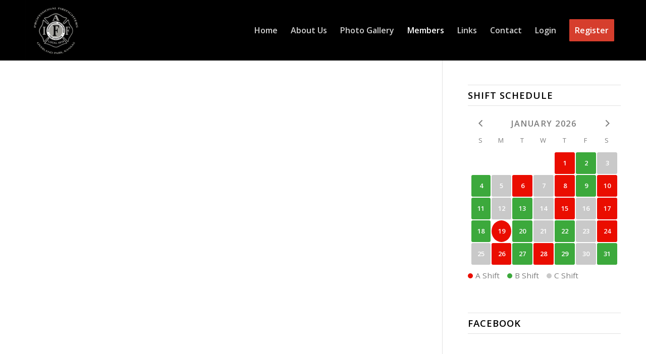

--- FILE ---
content_type: text/html; charset=UTF-8
request_url: https://www.iafflocal4818.org/calendar/
body_size: 15647
content:
<!DOCTYPE html>
<html lang="en" class="html_stretched responsive av-preloader-disabled  html_header_top html_logo_left html_main_nav_header html_menu_right html_custom html_header_sticky html_header_shrinking html_mobile_menu_tablet html_header_searchicon_disabled html_content_align_center html_header_unstick_top_disabled html_header_stretch_disabled html_minimal_header html_elegant-blog html_modern-blog html_av-overlay-side html_av-overlay-side-classic html_av-submenu-clone html_entry_id_1447 av-cookies-no-cookie-consent av-no-preview av-custom-lightbox html_text_menu_active av-mobile-menu-switch-default">
<head>
<meta charset="UTF-8" />
<meta name="robots" content="index, follow" />


<!-- mobile setting -->
<meta name="viewport" content="width=device-width, initial-scale=1">

<!-- Scripts/CSS and wp_head hook -->
<title>Calendar &#8211; Professional Firefighters of Overland Park</title>
<meta name='robots' content='max-image-preview:large' />
<link rel="alternate" type="application/rss+xml" title="Professional Firefighters of Overland Park &raquo; Feed" href="https://www.iafflocal4818.org/feed/" />
<link rel="alternate" title="oEmbed (JSON)" type="application/json+oembed" href="https://www.iafflocal4818.org/wp-json/oembed/1.0/embed?url=https%3A%2F%2Fwww.iafflocal4818.org%2Fcalendar%2F" />
<link rel="alternate" title="oEmbed (XML)" type="text/xml+oembed" href="https://www.iafflocal4818.org/wp-json/oembed/1.0/embed?url=https%3A%2F%2Fwww.iafflocal4818.org%2Fcalendar%2F&#038;format=xml" />

<!-- google webfont font replacement -->

			<script type='text/javascript'>

				(function() {

					/*	check if webfonts are disabled by user setting via cookie - or user must opt in.	*/
					var html = document.getElementsByTagName('html')[0];
					var cookie_check = html.className.indexOf('av-cookies-needs-opt-in') >= 0 || html.className.indexOf('av-cookies-can-opt-out') >= 0;
					var allow_continue = true;
					var silent_accept_cookie = html.className.indexOf('av-cookies-user-silent-accept') >= 0;

					if( cookie_check && ! silent_accept_cookie )
					{
						if( ! document.cookie.match(/aviaCookieConsent/) || html.className.indexOf('av-cookies-session-refused') >= 0 )
						{
							allow_continue = false;
						}
						else
						{
							if( ! document.cookie.match(/aviaPrivacyRefuseCookiesHideBar/) )
							{
								allow_continue = false;
							}
							else if( ! document.cookie.match(/aviaPrivacyEssentialCookiesEnabled/) )
							{
								allow_continue = false;
							}
							else if( document.cookie.match(/aviaPrivacyGoogleWebfontsDisabled/) )
							{
								allow_continue = false;
							}
						}
					}

					if( allow_continue )
					{
						var f = document.createElement('link');

						f.type 	= 'text/css';
						f.rel 	= 'stylesheet';
						f.href 	= 'https://fonts.googleapis.com/css?family=Open+Sans:400,600&display=auto';
						f.id 	= 'avia-google-webfont';

						document.getElementsByTagName('head')[0].appendChild(f);
					}
				})();

			</script>
			<style id='wp-img-auto-sizes-contain-inline-css' type='text/css'>
img:is([sizes=auto i],[sizes^="auto," i]){contain-intrinsic-size:3000px 1500px}
/*# sourceURL=wp-img-auto-sizes-contain-inline-css */
</style>
<link rel='stylesheet' id='avia-grid-css' href='https://www.iafflocal4818.org/wp-content/themes/enfold/css/grid.min.css?ver=7.1.1' type='text/css' media='all' />
<link rel='stylesheet' id='avia-base-css' href='https://www.iafflocal4818.org/wp-content/themes/enfold/css/base.min.css?ver=7.1.1' type='text/css' media='all' />
<link rel='stylesheet' id='avia-layout-css' href='https://www.iafflocal4818.org/wp-content/themes/enfold/css/layout.min.css?ver=7.1.1' type='text/css' media='all' />
<link rel='stylesheet' id='avia-module-blog-css' href='https://www.iafflocal4818.org/wp-content/themes/enfold/config-templatebuilder/avia-shortcodes/blog/blog.min.css?ver=7.1.1' type='text/css' media='all' />
<link rel='stylesheet' id='avia-module-postslider-css' href='https://www.iafflocal4818.org/wp-content/themes/enfold/config-templatebuilder/avia-shortcodes/postslider/postslider.min.css?ver=7.1.1' type='text/css' media='all' />
<link rel='stylesheet' id='avia-module-button-css' href='https://www.iafflocal4818.org/wp-content/themes/enfold/config-templatebuilder/avia-shortcodes/buttons/buttons.min.css?ver=7.1.1' type='text/css' media='all' />
<link rel='stylesheet' id='avia-module-comments-css' href='https://www.iafflocal4818.org/wp-content/themes/enfold/config-templatebuilder/avia-shortcodes/comments/comments.min.css?ver=7.1.1' type='text/css' media='all' />
<link rel='stylesheet' id='avia-module-slideshow-css' href='https://www.iafflocal4818.org/wp-content/themes/enfold/config-templatebuilder/avia-shortcodes/slideshow/slideshow.min.css?ver=7.1.1' type='text/css' media='all' />
<link rel='stylesheet' id='avia-module-gallery-css' href='https://www.iafflocal4818.org/wp-content/themes/enfold/config-templatebuilder/avia-shortcodes/gallery/gallery.min.css?ver=7.1.1' type='text/css' media='all' />
<link rel='stylesheet' id='avia-module-maps-css' href='https://www.iafflocal4818.org/wp-content/themes/enfold/config-templatebuilder/avia-shortcodes/google_maps/google_maps.min.css?ver=7.1.1' type='text/css' media='all' />
<link rel='stylesheet' id='avia-module-gridrow-css' href='https://www.iafflocal4818.org/wp-content/themes/enfold/config-templatebuilder/avia-shortcodes/grid_row/grid_row.min.css?ver=7.1.1' type='text/css' media='all' />
<link rel='stylesheet' id='avia-module-heading-css' href='https://www.iafflocal4818.org/wp-content/themes/enfold/config-templatebuilder/avia-shortcodes/heading/heading.min.css?ver=7.1.1' type='text/css' media='all' />
<link rel='stylesheet' id='avia-module-hr-css' href='https://www.iafflocal4818.org/wp-content/themes/enfold/config-templatebuilder/avia-shortcodes/hr/hr.min.css?ver=7.1.1' type='text/css' media='all' />
<link rel='stylesheet' id='avia-module-icon-css' href='https://www.iafflocal4818.org/wp-content/themes/enfold/config-templatebuilder/avia-shortcodes/icon/icon.min.css?ver=7.1.1' type='text/css' media='all' />
<link rel='stylesheet' id='avia-module-iconlist-css' href='https://www.iafflocal4818.org/wp-content/themes/enfold/config-templatebuilder/avia-shortcodes/iconlist/iconlist.min.css?ver=7.1.1' type='text/css' media='all' />
<link rel='stylesheet' id='avia-module-image-css' href='https://www.iafflocal4818.org/wp-content/themes/enfold/config-templatebuilder/avia-shortcodes/image/image.min.css?ver=7.1.1' type='text/css' media='all' />
<link rel='stylesheet' id='avia-module-magazine-css' href='https://www.iafflocal4818.org/wp-content/themes/enfold/config-templatebuilder/avia-shortcodes/magazine/magazine.min.css?ver=7.1.1' type='text/css' media='all' />
<link rel='stylesheet' id='avia-module-masonry-css' href='https://www.iafflocal4818.org/wp-content/themes/enfold/config-templatebuilder/avia-shortcodes/masonry_entries/masonry_entries.min.css?ver=7.1.1' type='text/css' media='all' />
<link rel='stylesheet' id='avia-siteloader-css' href='https://www.iafflocal4818.org/wp-content/themes/enfold/css/avia-snippet-site-preloader.min.css?ver=7.1.1' type='text/css' media='all' />
<link rel='stylesheet' id='avia-module-menu-css' href='https://www.iafflocal4818.org/wp-content/themes/enfold/config-templatebuilder/avia-shortcodes/menu/menu.min.css?ver=7.1.1' type='text/css' media='all' />
<link rel='stylesheet' id='avia-module-numbers-css' href='https://www.iafflocal4818.org/wp-content/themes/enfold/config-templatebuilder/avia-shortcodes/numbers/numbers.min.css?ver=7.1.1' type='text/css' media='all' />
<link rel='stylesheet' id='avia-module-slideshow-fullsize-css' href='https://www.iafflocal4818.org/wp-content/themes/enfold/config-templatebuilder/avia-shortcodes/slideshow_fullsize/slideshow_fullsize.min.css?ver=7.1.1' type='text/css' media='all' />
<link rel='stylesheet' id='avia-module-social-css' href='https://www.iafflocal4818.org/wp-content/themes/enfold/config-templatebuilder/avia-shortcodes/social_share/social_share.min.css?ver=7.1.1' type='text/css' media='all' />
<link rel='stylesheet' id='avia-module-tabs-css' href='https://www.iafflocal4818.org/wp-content/themes/enfold/config-templatebuilder/avia-shortcodes/tabs/tabs.min.css?ver=7.1.1' type='text/css' media='all' />
<link rel='stylesheet' id='avia-module-video-css' href='https://www.iafflocal4818.org/wp-content/themes/enfold/config-templatebuilder/avia-shortcodes/video/video.min.css?ver=7.1.1' type='text/css' media='all' />
<style id='wp-emoji-styles-inline-css' type='text/css'>

	img.wp-smiley, img.emoji {
		display: inline !important;
		border: none !important;
		box-shadow: none !important;
		height: 1em !important;
		width: 1em !important;
		margin: 0 0.07em !important;
		vertical-align: -0.1em !important;
		background: none !important;
		padding: 0 !important;
	}
/*# sourceURL=wp-emoji-styles-inline-css */
</style>
<style id='wp-block-library-inline-css' type='text/css'>
:root{--wp-block-synced-color:#7a00df;--wp-block-synced-color--rgb:122,0,223;--wp-bound-block-color:var(--wp-block-synced-color);--wp-editor-canvas-background:#ddd;--wp-admin-theme-color:#007cba;--wp-admin-theme-color--rgb:0,124,186;--wp-admin-theme-color-darker-10:#006ba1;--wp-admin-theme-color-darker-10--rgb:0,107,160.5;--wp-admin-theme-color-darker-20:#005a87;--wp-admin-theme-color-darker-20--rgb:0,90,135;--wp-admin-border-width-focus:2px}@media (min-resolution:192dpi){:root{--wp-admin-border-width-focus:1.5px}}.wp-element-button{cursor:pointer}:root .has-very-light-gray-background-color{background-color:#eee}:root .has-very-dark-gray-background-color{background-color:#313131}:root .has-very-light-gray-color{color:#eee}:root .has-very-dark-gray-color{color:#313131}:root .has-vivid-green-cyan-to-vivid-cyan-blue-gradient-background{background:linear-gradient(135deg,#00d084,#0693e3)}:root .has-purple-crush-gradient-background{background:linear-gradient(135deg,#34e2e4,#4721fb 50%,#ab1dfe)}:root .has-hazy-dawn-gradient-background{background:linear-gradient(135deg,#faaca8,#dad0ec)}:root .has-subdued-olive-gradient-background{background:linear-gradient(135deg,#fafae1,#67a671)}:root .has-atomic-cream-gradient-background{background:linear-gradient(135deg,#fdd79a,#004a59)}:root .has-nightshade-gradient-background{background:linear-gradient(135deg,#330968,#31cdcf)}:root .has-midnight-gradient-background{background:linear-gradient(135deg,#020381,#2874fc)}:root{--wp--preset--font-size--normal:16px;--wp--preset--font-size--huge:42px}.has-regular-font-size{font-size:1em}.has-larger-font-size{font-size:2.625em}.has-normal-font-size{font-size:var(--wp--preset--font-size--normal)}.has-huge-font-size{font-size:var(--wp--preset--font-size--huge)}.has-text-align-center{text-align:center}.has-text-align-left{text-align:left}.has-text-align-right{text-align:right}.has-fit-text{white-space:nowrap!important}#end-resizable-editor-section{display:none}.aligncenter{clear:both}.items-justified-left{justify-content:flex-start}.items-justified-center{justify-content:center}.items-justified-right{justify-content:flex-end}.items-justified-space-between{justify-content:space-between}.screen-reader-text{border:0;clip-path:inset(50%);height:1px;margin:-1px;overflow:hidden;padding:0;position:absolute;width:1px;word-wrap:normal!important}.screen-reader-text:focus{background-color:#ddd;clip-path:none;color:#444;display:block;font-size:1em;height:auto;left:5px;line-height:normal;padding:15px 23px 14px;text-decoration:none;top:5px;width:auto;z-index:100000}html :where(.has-border-color){border-style:solid}html :where([style*=border-top-color]){border-top-style:solid}html :where([style*=border-right-color]){border-right-style:solid}html :where([style*=border-bottom-color]){border-bottom-style:solid}html :where([style*=border-left-color]){border-left-style:solid}html :where([style*=border-width]){border-style:solid}html :where([style*=border-top-width]){border-top-style:solid}html :where([style*=border-right-width]){border-right-style:solid}html :where([style*=border-bottom-width]){border-bottom-style:solid}html :where([style*=border-left-width]){border-left-style:solid}html :where(img[class*=wp-image-]){height:auto;max-width:100%}:where(figure){margin:0 0 1em}html :where(.is-position-sticky){--wp-admin--admin-bar--position-offset:var(--wp-admin--admin-bar--height,0px)}@media screen and (max-width:600px){html :where(.is-position-sticky){--wp-admin--admin-bar--position-offset:0px}}

/*# sourceURL=wp-block-library-inline-css */
</style><style id='global-styles-inline-css' type='text/css'>
:root{--wp--preset--aspect-ratio--square: 1;--wp--preset--aspect-ratio--4-3: 4/3;--wp--preset--aspect-ratio--3-4: 3/4;--wp--preset--aspect-ratio--3-2: 3/2;--wp--preset--aspect-ratio--2-3: 2/3;--wp--preset--aspect-ratio--16-9: 16/9;--wp--preset--aspect-ratio--9-16: 9/16;--wp--preset--color--black: #000000;--wp--preset--color--cyan-bluish-gray: #abb8c3;--wp--preset--color--white: #ffffff;--wp--preset--color--pale-pink: #f78da7;--wp--preset--color--vivid-red: #cf2e2e;--wp--preset--color--luminous-vivid-orange: #ff6900;--wp--preset--color--luminous-vivid-amber: #fcb900;--wp--preset--color--light-green-cyan: #7bdcb5;--wp--preset--color--vivid-green-cyan: #00d084;--wp--preset--color--pale-cyan-blue: #8ed1fc;--wp--preset--color--vivid-cyan-blue: #0693e3;--wp--preset--color--vivid-purple: #9b51e0;--wp--preset--color--metallic-red: #b02b2c;--wp--preset--color--maximum-yellow-red: #edae44;--wp--preset--color--yellow-sun: #eeee22;--wp--preset--color--palm-leaf: #83a846;--wp--preset--color--aero: #7bb0e7;--wp--preset--color--old-lavender: #745f7e;--wp--preset--color--steel-teal: #5f8789;--wp--preset--color--raspberry-pink: #d65799;--wp--preset--color--medium-turquoise: #4ecac2;--wp--preset--gradient--vivid-cyan-blue-to-vivid-purple: linear-gradient(135deg,rgb(6,147,227) 0%,rgb(155,81,224) 100%);--wp--preset--gradient--light-green-cyan-to-vivid-green-cyan: linear-gradient(135deg,rgb(122,220,180) 0%,rgb(0,208,130) 100%);--wp--preset--gradient--luminous-vivid-amber-to-luminous-vivid-orange: linear-gradient(135deg,rgb(252,185,0) 0%,rgb(255,105,0) 100%);--wp--preset--gradient--luminous-vivid-orange-to-vivid-red: linear-gradient(135deg,rgb(255,105,0) 0%,rgb(207,46,46) 100%);--wp--preset--gradient--very-light-gray-to-cyan-bluish-gray: linear-gradient(135deg,rgb(238,238,238) 0%,rgb(169,184,195) 100%);--wp--preset--gradient--cool-to-warm-spectrum: linear-gradient(135deg,rgb(74,234,220) 0%,rgb(151,120,209) 20%,rgb(207,42,186) 40%,rgb(238,44,130) 60%,rgb(251,105,98) 80%,rgb(254,248,76) 100%);--wp--preset--gradient--blush-light-purple: linear-gradient(135deg,rgb(255,206,236) 0%,rgb(152,150,240) 100%);--wp--preset--gradient--blush-bordeaux: linear-gradient(135deg,rgb(254,205,165) 0%,rgb(254,45,45) 50%,rgb(107,0,62) 100%);--wp--preset--gradient--luminous-dusk: linear-gradient(135deg,rgb(255,203,112) 0%,rgb(199,81,192) 50%,rgb(65,88,208) 100%);--wp--preset--gradient--pale-ocean: linear-gradient(135deg,rgb(255,245,203) 0%,rgb(182,227,212) 50%,rgb(51,167,181) 100%);--wp--preset--gradient--electric-grass: linear-gradient(135deg,rgb(202,248,128) 0%,rgb(113,206,126) 100%);--wp--preset--gradient--midnight: linear-gradient(135deg,rgb(2,3,129) 0%,rgb(40,116,252) 100%);--wp--preset--font-size--small: 1rem;--wp--preset--font-size--medium: 1.125rem;--wp--preset--font-size--large: 1.75rem;--wp--preset--font-size--x-large: clamp(1.75rem, 3vw, 2.25rem);--wp--preset--spacing--20: 0.44rem;--wp--preset--spacing--30: 0.67rem;--wp--preset--spacing--40: 1rem;--wp--preset--spacing--50: 1.5rem;--wp--preset--spacing--60: 2.25rem;--wp--preset--spacing--70: 3.38rem;--wp--preset--spacing--80: 5.06rem;--wp--preset--shadow--natural: 6px 6px 9px rgba(0, 0, 0, 0.2);--wp--preset--shadow--deep: 12px 12px 50px rgba(0, 0, 0, 0.4);--wp--preset--shadow--sharp: 6px 6px 0px rgba(0, 0, 0, 0.2);--wp--preset--shadow--outlined: 6px 6px 0px -3px rgb(255, 255, 255), 6px 6px rgb(0, 0, 0);--wp--preset--shadow--crisp: 6px 6px 0px rgb(0, 0, 0);}:root { --wp--style--global--content-size: 800px;--wp--style--global--wide-size: 1130px; }:where(body) { margin: 0; }.wp-site-blocks > .alignleft { float: left; margin-right: 2em; }.wp-site-blocks > .alignright { float: right; margin-left: 2em; }.wp-site-blocks > .aligncenter { justify-content: center; margin-left: auto; margin-right: auto; }:where(.is-layout-flex){gap: 0.5em;}:where(.is-layout-grid){gap: 0.5em;}.is-layout-flow > .alignleft{float: left;margin-inline-start: 0;margin-inline-end: 2em;}.is-layout-flow > .alignright{float: right;margin-inline-start: 2em;margin-inline-end: 0;}.is-layout-flow > .aligncenter{margin-left: auto !important;margin-right: auto !important;}.is-layout-constrained > .alignleft{float: left;margin-inline-start: 0;margin-inline-end: 2em;}.is-layout-constrained > .alignright{float: right;margin-inline-start: 2em;margin-inline-end: 0;}.is-layout-constrained > .aligncenter{margin-left: auto !important;margin-right: auto !important;}.is-layout-constrained > :where(:not(.alignleft):not(.alignright):not(.alignfull)){max-width: var(--wp--style--global--content-size);margin-left: auto !important;margin-right: auto !important;}.is-layout-constrained > .alignwide{max-width: var(--wp--style--global--wide-size);}body .is-layout-flex{display: flex;}.is-layout-flex{flex-wrap: wrap;align-items: center;}.is-layout-flex > :is(*, div){margin: 0;}body .is-layout-grid{display: grid;}.is-layout-grid > :is(*, div){margin: 0;}body{padding-top: 0px;padding-right: 0px;padding-bottom: 0px;padding-left: 0px;}a:where(:not(.wp-element-button)){text-decoration: underline;}:root :where(.wp-element-button, .wp-block-button__link){background-color: #32373c;border-width: 0;color: #fff;font-family: inherit;font-size: inherit;font-style: inherit;font-weight: inherit;letter-spacing: inherit;line-height: inherit;padding-top: calc(0.667em + 2px);padding-right: calc(1.333em + 2px);padding-bottom: calc(0.667em + 2px);padding-left: calc(1.333em + 2px);text-decoration: none;text-transform: inherit;}.has-black-color{color: var(--wp--preset--color--black) !important;}.has-cyan-bluish-gray-color{color: var(--wp--preset--color--cyan-bluish-gray) !important;}.has-white-color{color: var(--wp--preset--color--white) !important;}.has-pale-pink-color{color: var(--wp--preset--color--pale-pink) !important;}.has-vivid-red-color{color: var(--wp--preset--color--vivid-red) !important;}.has-luminous-vivid-orange-color{color: var(--wp--preset--color--luminous-vivid-orange) !important;}.has-luminous-vivid-amber-color{color: var(--wp--preset--color--luminous-vivid-amber) !important;}.has-light-green-cyan-color{color: var(--wp--preset--color--light-green-cyan) !important;}.has-vivid-green-cyan-color{color: var(--wp--preset--color--vivid-green-cyan) !important;}.has-pale-cyan-blue-color{color: var(--wp--preset--color--pale-cyan-blue) !important;}.has-vivid-cyan-blue-color{color: var(--wp--preset--color--vivid-cyan-blue) !important;}.has-vivid-purple-color{color: var(--wp--preset--color--vivid-purple) !important;}.has-metallic-red-color{color: var(--wp--preset--color--metallic-red) !important;}.has-maximum-yellow-red-color{color: var(--wp--preset--color--maximum-yellow-red) !important;}.has-yellow-sun-color{color: var(--wp--preset--color--yellow-sun) !important;}.has-palm-leaf-color{color: var(--wp--preset--color--palm-leaf) !important;}.has-aero-color{color: var(--wp--preset--color--aero) !important;}.has-old-lavender-color{color: var(--wp--preset--color--old-lavender) !important;}.has-steel-teal-color{color: var(--wp--preset--color--steel-teal) !important;}.has-raspberry-pink-color{color: var(--wp--preset--color--raspberry-pink) !important;}.has-medium-turquoise-color{color: var(--wp--preset--color--medium-turquoise) !important;}.has-black-background-color{background-color: var(--wp--preset--color--black) !important;}.has-cyan-bluish-gray-background-color{background-color: var(--wp--preset--color--cyan-bluish-gray) !important;}.has-white-background-color{background-color: var(--wp--preset--color--white) !important;}.has-pale-pink-background-color{background-color: var(--wp--preset--color--pale-pink) !important;}.has-vivid-red-background-color{background-color: var(--wp--preset--color--vivid-red) !important;}.has-luminous-vivid-orange-background-color{background-color: var(--wp--preset--color--luminous-vivid-orange) !important;}.has-luminous-vivid-amber-background-color{background-color: var(--wp--preset--color--luminous-vivid-amber) !important;}.has-light-green-cyan-background-color{background-color: var(--wp--preset--color--light-green-cyan) !important;}.has-vivid-green-cyan-background-color{background-color: var(--wp--preset--color--vivid-green-cyan) !important;}.has-pale-cyan-blue-background-color{background-color: var(--wp--preset--color--pale-cyan-blue) !important;}.has-vivid-cyan-blue-background-color{background-color: var(--wp--preset--color--vivid-cyan-blue) !important;}.has-vivid-purple-background-color{background-color: var(--wp--preset--color--vivid-purple) !important;}.has-metallic-red-background-color{background-color: var(--wp--preset--color--metallic-red) !important;}.has-maximum-yellow-red-background-color{background-color: var(--wp--preset--color--maximum-yellow-red) !important;}.has-yellow-sun-background-color{background-color: var(--wp--preset--color--yellow-sun) !important;}.has-palm-leaf-background-color{background-color: var(--wp--preset--color--palm-leaf) !important;}.has-aero-background-color{background-color: var(--wp--preset--color--aero) !important;}.has-old-lavender-background-color{background-color: var(--wp--preset--color--old-lavender) !important;}.has-steel-teal-background-color{background-color: var(--wp--preset--color--steel-teal) !important;}.has-raspberry-pink-background-color{background-color: var(--wp--preset--color--raspberry-pink) !important;}.has-medium-turquoise-background-color{background-color: var(--wp--preset--color--medium-turquoise) !important;}.has-black-border-color{border-color: var(--wp--preset--color--black) !important;}.has-cyan-bluish-gray-border-color{border-color: var(--wp--preset--color--cyan-bluish-gray) !important;}.has-white-border-color{border-color: var(--wp--preset--color--white) !important;}.has-pale-pink-border-color{border-color: var(--wp--preset--color--pale-pink) !important;}.has-vivid-red-border-color{border-color: var(--wp--preset--color--vivid-red) !important;}.has-luminous-vivid-orange-border-color{border-color: var(--wp--preset--color--luminous-vivid-orange) !important;}.has-luminous-vivid-amber-border-color{border-color: var(--wp--preset--color--luminous-vivid-amber) !important;}.has-light-green-cyan-border-color{border-color: var(--wp--preset--color--light-green-cyan) !important;}.has-vivid-green-cyan-border-color{border-color: var(--wp--preset--color--vivid-green-cyan) !important;}.has-pale-cyan-blue-border-color{border-color: var(--wp--preset--color--pale-cyan-blue) !important;}.has-vivid-cyan-blue-border-color{border-color: var(--wp--preset--color--vivid-cyan-blue) !important;}.has-vivid-purple-border-color{border-color: var(--wp--preset--color--vivid-purple) !important;}.has-metallic-red-border-color{border-color: var(--wp--preset--color--metallic-red) !important;}.has-maximum-yellow-red-border-color{border-color: var(--wp--preset--color--maximum-yellow-red) !important;}.has-yellow-sun-border-color{border-color: var(--wp--preset--color--yellow-sun) !important;}.has-palm-leaf-border-color{border-color: var(--wp--preset--color--palm-leaf) !important;}.has-aero-border-color{border-color: var(--wp--preset--color--aero) !important;}.has-old-lavender-border-color{border-color: var(--wp--preset--color--old-lavender) !important;}.has-steel-teal-border-color{border-color: var(--wp--preset--color--steel-teal) !important;}.has-raspberry-pink-border-color{border-color: var(--wp--preset--color--raspberry-pink) !important;}.has-medium-turquoise-border-color{border-color: var(--wp--preset--color--medium-turquoise) !important;}.has-vivid-cyan-blue-to-vivid-purple-gradient-background{background: var(--wp--preset--gradient--vivid-cyan-blue-to-vivid-purple) !important;}.has-light-green-cyan-to-vivid-green-cyan-gradient-background{background: var(--wp--preset--gradient--light-green-cyan-to-vivid-green-cyan) !important;}.has-luminous-vivid-amber-to-luminous-vivid-orange-gradient-background{background: var(--wp--preset--gradient--luminous-vivid-amber-to-luminous-vivid-orange) !important;}.has-luminous-vivid-orange-to-vivid-red-gradient-background{background: var(--wp--preset--gradient--luminous-vivid-orange-to-vivid-red) !important;}.has-very-light-gray-to-cyan-bluish-gray-gradient-background{background: var(--wp--preset--gradient--very-light-gray-to-cyan-bluish-gray) !important;}.has-cool-to-warm-spectrum-gradient-background{background: var(--wp--preset--gradient--cool-to-warm-spectrum) !important;}.has-blush-light-purple-gradient-background{background: var(--wp--preset--gradient--blush-light-purple) !important;}.has-blush-bordeaux-gradient-background{background: var(--wp--preset--gradient--blush-bordeaux) !important;}.has-luminous-dusk-gradient-background{background: var(--wp--preset--gradient--luminous-dusk) !important;}.has-pale-ocean-gradient-background{background: var(--wp--preset--gradient--pale-ocean) !important;}.has-electric-grass-gradient-background{background: var(--wp--preset--gradient--electric-grass) !important;}.has-midnight-gradient-background{background: var(--wp--preset--gradient--midnight) !important;}.has-small-font-size{font-size: var(--wp--preset--font-size--small) !important;}.has-medium-font-size{font-size: var(--wp--preset--font-size--medium) !important;}.has-large-font-size{font-size: var(--wp--preset--font-size--large) !important;}.has-x-large-font-size{font-size: var(--wp--preset--font-size--x-large) !important;}
/*# sourceURL=global-styles-inline-css */
</style>

<link rel='stylesheet' id='af-fontawesome-css' href='https://www.iafflocal4818.org/wp-content/plugins/asgaros-forum/libs/fontawesome/css/all.min.css?ver=3.3.0' type='text/css' media='all' />
<link rel='stylesheet' id='af-fontawesome-compat-v4-css' href='https://www.iafflocal4818.org/wp-content/plugins/asgaros-forum/libs/fontawesome/css/v4-shims.min.css?ver=3.3.0' type='text/css' media='all' />
<link rel='stylesheet' id='af-widgets-css' href='https://www.iafflocal4818.org/wp-content/plugins/asgaros-forum/skin/widgets.css?ver=3.3.0' type='text/css' media='all' />
<link rel='stylesheet' id='fd-cal-styles-css' href='https://www.iafflocal4818.org/wp-content/plugins/fire-department-shift-calendar/css/frontend.min.css?ver=1.0' type='text/css' media='all' />
<link rel='stylesheet' id='fd-cal-icons-css' href='https://www.iafflocal4818.org/wp-content/plugins/fire-department-shift-calendar/icons/css/icons.min.css?ver=1.0' type='text/css' media='all' />
<link rel='stylesheet' id='wpsms-subscribe-css' href='https://www.iafflocal4818.org/wp-content/plugins/unioncentrics-text-messaging/assets/css/subscribe.css?ver=1.1' type='text/css' media='all' />
<link rel='stylesheet' id='wp-votes-css' href='https://www.iafflocal4818.org/wp-content/plugins/wp-votes/votes-css.css?ver=1.6' type='text/css' media='all' />
<style id='wp-votes-inline-css' type='text/css'>
.wp-votes .votebar {
	margin: 1px;
	font-size: 8px;
	line-height: 10px;
	height: 10px;
	background-image: url('https://www.iafflocal4818.org/wp-content/plugins/wp-votes/images/default/votebg.gif');
	border: 1px solid #000000;
}

/*# sourceURL=wp-votes-inline-css */
</style>
<link rel='stylesheet' id='cff-css' href='https://www.iafflocal4818.org/wp-content/plugins/custom-facebook-feed-pro/assets/css/cff-style.min.css?ver=4.7.3' type='text/css' media='all' />
<link rel='stylesheet' id='avia-scs-css' href='https://www.iafflocal4818.org/wp-content/themes/enfold/css/shortcodes.min.css?ver=7.1.1' type='text/css' media='all' />
<link rel='stylesheet' id='avia-fold-unfold-css' href='https://www.iafflocal4818.org/wp-content/themes/enfold/css/avia-snippet-fold-unfold.min.css?ver=7.1.1' type='text/css' media='all' />
<link rel='stylesheet' id='avia-widget-css-css' href='https://www.iafflocal4818.org/wp-content/themes/enfold/css/avia-snippet-widget.min.css?ver=7.1.1' type='text/css' media='screen' />
<link rel='stylesheet' id='avia-dynamic-css' href='https://www.iafflocal4818.org/wp-content/uploads/dynamic_avia/enfold.css?ver=696baf2ab8cc6' type='text/css' media='all' />
<link rel='stylesheet' id='avia-custom-css' href='https://www.iafflocal4818.org/wp-content/themes/enfold/css/custom.css?ver=7.1.1' type='text/css' media='all' />
<link rel='stylesheet' id='__EPYT__style-css' href='https://www.iafflocal4818.org/wp-content/plugins/youtube-embed-plus-pro/styles/ytprefs.min.css?ver=14.2.4' type='text/css' media='all' />
<style id='__EPYT__style-inline-css' type='text/css'>

                .epyt-gallery-thumb {
                        width: 33.333%;
                }
                
                         @media (min-width:0px) and (max-width: 767px) {
                            .epyt-gallery-rowbreak {
                                display: none;
                            }
                            .epyt-gallery-allthumbs[class*="epyt-cols"] .epyt-gallery-thumb {
                                width: 100% !important;
                            }
                          }
/*# sourceURL=__EPYT__style-inline-css */
</style>
<link rel='stylesheet' id='__disptype__-css' href='https://www.iafflocal4818.org/wp-content/plugins/youtube-embed-plus-pro/scripts/lity.min.css?ver=14.2.4' type='text/css' media='all' />
<link rel='stylesheet' id='um_modal-css' href='https://www.iafflocal4818.org/wp-content/plugins/ultimate-member/assets/css/um-modal.min.css?ver=2.11.1' type='text/css' media='all' />
<link rel='stylesheet' id='um_ui-css' href='https://www.iafflocal4818.org/wp-content/plugins/ultimate-member/assets/libs/jquery-ui/jquery-ui.min.css?ver=1.13.2' type='text/css' media='all' />
<link rel='stylesheet' id='um_tipsy-css' href='https://www.iafflocal4818.org/wp-content/plugins/ultimate-member/assets/libs/tipsy/tipsy.min.css?ver=1.0.0a' type='text/css' media='all' />
<link rel='stylesheet' id='um_raty-css' href='https://www.iafflocal4818.org/wp-content/plugins/ultimate-member/assets/libs/raty/um-raty.min.css?ver=2.6.0' type='text/css' media='all' />
<link rel='stylesheet' id='select2-css' href='https://www.iafflocal4818.org/wp-content/plugins/ultimate-member/assets/libs/select2/select2.min.css?ver=4.0.13' type='text/css' media='all' />
<link rel='stylesheet' id='um_fileupload-css' href='https://www.iafflocal4818.org/wp-content/plugins/ultimate-member/assets/css/um-fileupload.min.css?ver=2.11.1' type='text/css' media='all' />
<link rel='stylesheet' id='um_confirm-css' href='https://www.iafflocal4818.org/wp-content/plugins/ultimate-member/assets/libs/um-confirm/um-confirm.min.css?ver=1.0' type='text/css' media='all' />
<link rel='stylesheet' id='um_datetime-css' href='https://www.iafflocal4818.org/wp-content/plugins/ultimate-member/assets/libs/pickadate/default.min.css?ver=3.6.2' type='text/css' media='all' />
<link rel='stylesheet' id='um_datetime_date-css' href='https://www.iafflocal4818.org/wp-content/plugins/ultimate-member/assets/libs/pickadate/default.date.min.css?ver=3.6.2' type='text/css' media='all' />
<link rel='stylesheet' id='um_datetime_time-css' href='https://www.iafflocal4818.org/wp-content/plugins/ultimate-member/assets/libs/pickadate/default.time.min.css?ver=3.6.2' type='text/css' media='all' />
<link rel='stylesheet' id='um_fonticons_ii-css' href='https://www.iafflocal4818.org/wp-content/plugins/ultimate-member/assets/libs/legacy/fonticons/fonticons-ii.min.css?ver=2.11.1' type='text/css' media='all' />
<link rel='stylesheet' id='um_fonticons_fa-css' href='https://www.iafflocal4818.org/wp-content/plugins/ultimate-member/assets/libs/legacy/fonticons/fonticons-fa.min.css?ver=2.11.1' type='text/css' media='all' />
<link rel='stylesheet' id='um_fontawesome-css' href='https://www.iafflocal4818.org/wp-content/plugins/ultimate-member/assets/css/um-fontawesome.min.css?ver=6.5.2' type='text/css' media='all' />
<link rel='stylesheet' id='um_common-css' href='https://www.iafflocal4818.org/wp-content/plugins/ultimate-member/assets/css/common.min.css?ver=2.11.1' type='text/css' media='all' />
<link rel='stylesheet' id='um_responsive-css' href='https://www.iafflocal4818.org/wp-content/plugins/ultimate-member/assets/css/um-responsive.min.css?ver=2.11.1' type='text/css' media='all' />
<link rel='stylesheet' id='um_styles-css' href='https://www.iafflocal4818.org/wp-content/plugins/ultimate-member/assets/css/um-styles.min.css?ver=2.11.1' type='text/css' media='all' />
<link rel='stylesheet' id='um_crop-css' href='https://www.iafflocal4818.org/wp-content/plugins/ultimate-member/assets/libs/cropper/cropper.min.css?ver=1.6.1' type='text/css' media='all' />
<link rel='stylesheet' id='um_profile-css' href='https://www.iafflocal4818.org/wp-content/plugins/ultimate-member/assets/css/um-profile.min.css?ver=2.11.1' type='text/css' media='all' />
<link rel='stylesheet' id='um_account-css' href='https://www.iafflocal4818.org/wp-content/plugins/ultimate-member/assets/css/um-account.min.css?ver=2.11.1' type='text/css' media='all' />
<link rel='stylesheet' id='um_misc-css' href='https://www.iafflocal4818.org/wp-content/plugins/ultimate-member/assets/css/um-misc.min.css?ver=2.11.1' type='text/css' media='all' />
<link rel='stylesheet' id='um_default_css-css' href='https://www.iafflocal4818.org/wp-content/plugins/ultimate-member/assets/css/um-old-default.min.css?ver=2.11.1' type='text/css' media='all' />
<script type="text/javascript" src="https://www.iafflocal4818.org/wp-includes/js/jquery/jquery.min.js?ver=3.7.1" id="jquery-core-js"></script>
<script type="text/javascript" src="https://www.iafflocal4818.org/wp-includes/js/jquery/jquery-migrate.min.js?ver=3.4.1" id="jquery-migrate-js"></script>
<script type="text/javascript" id="fd-cal-scripts-js-extra">
/* <![CDATA[ */
var ajaxData = {"ajaxUrl":"https://www.iafflocal4818.org/wp-admin/admin-ajax.php","siteUrl":"https://www.iafflocal4818.org","nonce":"e8a7524899"};
//# sourceURL=fd-cal-scripts-js-extra
/* ]]> */
</script>
<script type="text/javascript" src="https://www.iafflocal4818.org/wp-content/plugins/fire-department-shift-calendar/js/frontend.min.js?ver=1.0" id="fd-cal-scripts-js"></script>
<script type="text/javascript" id="ajax-script-js-extra">
/* <![CDATA[ */
var ajax_object = {"ajaxurl":"https://www.iafflocal4818.org/wp-admin/admin-ajax.php","nonce":"b7513d0733"};
//# sourceURL=ajax-script-js-extra
/* ]]> */
</script>
<script type="text/javascript" src="https://www.iafflocal4818.org/wp-content/plugins/unioncentrics-text-messaging/assets/js/script.js?ver=1" id="ajax-script-js"></script>
<script type="text/javascript" src="https://www.iafflocal4818.org/wp-content/themes/enfold/js/avia-js.min.js?ver=7.1.1" id="avia-js-js"></script>
<script type="text/javascript" src="https://www.iafflocal4818.org/wp-content/themes/enfold/js/avia-compat.min.js?ver=7.1.1" id="avia-compat-js"></script>
<script type="text/javascript" src="https://www.iafflocal4818.org/wp-content/plugins/youtube-embed-plus-pro/scripts/lity.min.js?ver=14.2.4" id="__dispload__-js"></script>
<script type="text/javascript" id="__ytprefs__-js-extra">
/* <![CDATA[ */
var _EPYT_ = {"ajaxurl":"https://www.iafflocal4818.org/wp-admin/admin-ajax.php","security":"ae5143a5b8","gallery_scrolloffset":"20","eppathtoscripts":"https://www.iafflocal4818.org/wp-content/plugins/youtube-embed-plus-pro/scripts/","eppath":"https://www.iafflocal4818.org/wp-content/plugins/youtube-embed-plus-pro/","epresponsiveselector":"[\"iframe.__youtube_prefs__\",\"iframe[src*='youtube.com']\",\"iframe[src*='youtube-nocookie.com']\",\"iframe[data-ep-src*='youtube.com']\",\"iframe[data-ep-src*='youtube-nocookie.com']\",\"iframe[data-ep-gallerysrc*='youtube.com']\"]","epdovol":"1","version":"14.2.4","evselector":"iframe.__youtube_prefs__[src], iframe[src*=\"youtube.com/embed/\"], iframe[src*=\"youtube-nocookie.com/embed/\"]","ajax_compat":"","maxres_facade":"eager","ytapi_load":"light","pause_others":"1","stopMobileBuffer":"1","facade_mode":"","not_live_on_channel":"","not_live_showtime":"180"};
//# sourceURL=__ytprefs__-js-extra
/* ]]> */
</script>
<script type="text/javascript" src="https://www.iafflocal4818.org/wp-content/plugins/youtube-embed-plus-pro/scripts/ytprefs.min.js?ver=14.2.4" id="__ytprefs__-js"></script>
<script type="text/javascript" src="https://www.iafflocal4818.org/wp-content/plugins/ultimate-member/assets/js/um-gdpr.min.js?ver=2.11.1" id="um-gdpr-js"></script>
<link rel="https://api.w.org/" href="https://www.iafflocal4818.org/wp-json/" /><link rel="alternate" title="JSON" type="application/json" href="https://www.iafflocal4818.org/wp-json/wp/v2/pages/1447" /><link rel="EditURI" type="application/rsd+xml" title="RSD" href="https://www.iafflocal4818.org/xmlrpc.php?rsd" />
<meta name="generator" content="WordPress 6.9" />
<link rel="canonical" href="https://www.iafflocal4818.org/calendar/" />
<link rel='shortlink' href='https://www.iafflocal4818.org/?p=1447' />
<!-- Custom Facebook Feed JS vars -->
<script type="text/javascript">
var cffsiteurl = "https://www.iafflocal4818.org/wp-content/plugins";
var cffajaxurl = "https://www.iafflocal4818.org/wp-admin/admin-ajax.php";


var cfflinkhashtags = "true";
</script>
	<style>
	.um-page-user .um-profile-nav-item .title {
		display: block !important;
	}
	</style>
	
<link rel="icon" href="https://www.iafflocal4818.org/wp-content/uploads/2018/04/iaff_512-80x80.png" type="image/png">
<!--[if lt IE 9]><script src="https://www.iafflocal4818.org/wp-content/themes/enfold/js/html5shiv.js"></script><![endif]--><link rel="profile" href="https://gmpg.org/xfn/11" />
<link rel="alternate" type="application/rss+xml" title="Professional Firefighters of Overland Park RSS2 Feed" href="https://www.iafflocal4818.org/feed/" />
<link rel="pingback" href="https://www.iafflocal4818.org/xmlrpc.php" />

<style type='text/css' media='screen'>
 #top #header_main > .container, #top #header_main > .container .main_menu  .av-main-nav > li > a, #top #header_main #menu-item-shop .cart_dropdown_link{ height:120px; line-height: 120px; }
 .html_top_nav_header .av-logo-container{ height:120px;  }
 .html_header_top.html_header_sticky #top #wrap_all #main{ padding-top:118px; } 
</style>
		<style type="text/css" id="wp-custom-css">
			

/* Custom Facebook Feed */
.avia_transform a .image-overlay {  z-index: -999; }
/* Custom Facebook Feed - End */		</style>
		<style type="text/css">
		@font-face {font-family: 'entypo-fontello-enfold'; font-weight: normal; font-style: normal; font-display: auto;
		src: url('https://www.iafflocal4818.org/wp-content/themes/enfold/config-templatebuilder/avia-template-builder/assets/fonts/entypo-fontello-enfold/entypo-fontello-enfold.woff2') format('woff2'),
		url('https://www.iafflocal4818.org/wp-content/themes/enfold/config-templatebuilder/avia-template-builder/assets/fonts/entypo-fontello-enfold/entypo-fontello-enfold.woff') format('woff'),
		url('https://www.iafflocal4818.org/wp-content/themes/enfold/config-templatebuilder/avia-template-builder/assets/fonts/entypo-fontello-enfold/entypo-fontello-enfold.ttf') format('truetype'),
		url('https://www.iafflocal4818.org/wp-content/themes/enfold/config-templatebuilder/avia-template-builder/assets/fonts/entypo-fontello-enfold/entypo-fontello-enfold.svg#entypo-fontello-enfold') format('svg'),
		url('https://www.iafflocal4818.org/wp-content/themes/enfold/config-templatebuilder/avia-template-builder/assets/fonts/entypo-fontello-enfold/entypo-fontello-enfold.eot'),
		url('https://www.iafflocal4818.org/wp-content/themes/enfold/config-templatebuilder/avia-template-builder/assets/fonts/entypo-fontello-enfold/entypo-fontello-enfold.eot?#iefix') format('embedded-opentype');
		}

		#top .avia-font-entypo-fontello-enfold, body .avia-font-entypo-fontello-enfold, html body [data-av_iconfont='entypo-fontello-enfold']:before{ font-family: 'entypo-fontello-enfold'; }
		
		@font-face {font-family: 'entypo-fontello'; font-weight: normal; font-style: normal; font-display: auto;
		src: url('https://www.iafflocal4818.org/wp-content/themes/enfold/config-templatebuilder/avia-template-builder/assets/fonts/entypo-fontello/entypo-fontello.woff2') format('woff2'),
		url('https://www.iafflocal4818.org/wp-content/themes/enfold/config-templatebuilder/avia-template-builder/assets/fonts/entypo-fontello/entypo-fontello.woff') format('woff'),
		url('https://www.iafflocal4818.org/wp-content/themes/enfold/config-templatebuilder/avia-template-builder/assets/fonts/entypo-fontello/entypo-fontello.ttf') format('truetype'),
		url('https://www.iafflocal4818.org/wp-content/themes/enfold/config-templatebuilder/avia-template-builder/assets/fonts/entypo-fontello/entypo-fontello.svg#entypo-fontello') format('svg'),
		url('https://www.iafflocal4818.org/wp-content/themes/enfold/config-templatebuilder/avia-template-builder/assets/fonts/entypo-fontello/entypo-fontello.eot'),
		url('https://www.iafflocal4818.org/wp-content/themes/enfold/config-templatebuilder/avia-template-builder/assets/fonts/entypo-fontello/entypo-fontello.eot?#iefix') format('embedded-opentype');
		}

		#top .avia-font-entypo-fontello, body .avia-font-entypo-fontello, html body [data-av_iconfont='entypo-fontello']:before{ font-family: 'entypo-fontello'; }
		
		@font-face {font-family: 'flaticon-sports'; font-weight: normal; font-style: normal; font-display: auto;
		src: url('https://www.iafflocal4818.org/wp-content/uploads/avia_fonts/flaticon-sports/flaticon-sports.woff2') format('woff2'),
		url('https://www.iafflocal4818.org/wp-content/uploads/avia_fonts/flaticon-sports/flaticon-sports.woff') format('woff'),
		url('https://www.iafflocal4818.org/wp-content/uploads/avia_fonts/flaticon-sports/flaticon-sports.ttf') format('truetype'),
		url('https://www.iafflocal4818.org/wp-content/uploads/avia_fonts/flaticon-sports/flaticon-sports.svg#flaticon-sports') format('svg'),
		url('https://www.iafflocal4818.org/wp-content/uploads/avia_fonts/flaticon-sports/flaticon-sports.eot'),
		url('https://www.iafflocal4818.org/wp-content/uploads/avia_fonts/flaticon-sports/flaticon-sports.eot?#iefix') format('embedded-opentype');
		}

		#top .avia-font-flaticon-sports, body .avia-font-flaticon-sports, html body [data-av_iconfont='flaticon-sports']:before{ font-family: 'flaticon-sports'; }
		</style>

<!--
Debugging Info for Theme support: 

Theme: Enfold
Version: 7.1.1
Installed: enfold
AviaFramework Version: 5.6
AviaBuilder Version: 6.0
aviaElementManager Version: 1.0.1
ML:640-PU:32-PLA:22
WP:6.9
Compress: CSS:load minified only - JS:load minified only
Updates: disabled
PLAu:20
-->
</head>

<body id="top" class="wp-singular page-template-default page page-id-1447 wp-theme-enfold stretched rtl_columns av-curtain-numeric open_sans  post-type-page avia-responsive-images-support" itemscope="itemscope" itemtype="https://schema.org/WebPage" >

	
	<div id='wrap_all'>

	
<header id='header' class='all_colors header_color dark_bg_color  av_header_top av_logo_left av_main_nav_header av_menu_right av_custom av_header_sticky av_header_shrinking av_header_stretch_disabled av_mobile_menu_tablet av_header_searchicon_disabled av_header_unstick_top_disabled av_minimal_header av_bottom_nav_disabled  av_header_border_disabled' aria-label="Header" data-av_shrink_factor='50' role="banner" itemscope="itemscope" itemtype="https://schema.org/WPHeader" >

		<div  id='header_main' class='container_wrap container_wrap_logo'>

        <div class='container av-logo-container'><div class='inner-container'><span class='logo avia-standard-logo'><a href='https://www.iafflocal4818.org/' class='' aria-label='4818-logo' title='4818-logo'><img src="https://www.iafflocal4818.org/wp-content/uploads/2021/03/4818-logo.png" srcset="https://www.iafflocal4818.org/wp-content/uploads/2021/03/4818-logo.png 600w, https://www.iafflocal4818.org/wp-content/uploads/2021/03/4818-logo-300x300.png 300w, https://www.iafflocal4818.org/wp-content/uploads/2021/03/4818-logo-80x80.png 80w, https://www.iafflocal4818.org/wp-content/uploads/2021/03/4818-logo-36x36.png 36w, https://www.iafflocal4818.org/wp-content/uploads/2021/03/4818-logo-180x180.png 180w" sizes="(max-width: 600px) 100vw, 600px" height="100" width="300" alt='Professional Firefighters of Overland Park' title='4818-logo' /></a></span><nav class='main_menu' data-selectname='Select a page'  role="navigation" itemscope="itemscope" itemtype="https://schema.org/SiteNavigationElement" ><div class="avia-menu av-main-nav-wrap"><ul role="menu" class="menu av-main-nav" id="avia-menu"><li role="menuitem" id="menu-item-780" class="menu-item menu-item-type-post_type menu-item-object-page menu-item-home menu-item-top-level menu-item-top-level-1"><a href="https://www.iafflocal4818.org/" itemprop="url" tabindex="0"><span class="avia-bullet"></span><span class="avia-menu-text">Home</span><span class="avia-menu-fx"><span class="avia-arrow-wrap"><span class="avia-arrow"></span></span></span></a></li>
<li role="menuitem" id="menu-item-870" class="menu-item menu-item-type-post_type menu-item-object-page menu-item-has-children menu-item-top-level menu-item-top-level-2"><a href="https://www.iafflocal4818.org/about-us/" itemprop="url" tabindex="0"><span class="avia-bullet"></span><span class="avia-menu-text">About Us</span><span class="avia-menu-fx"><span class="avia-arrow-wrap"><span class="avia-arrow"></span></span></span></a>


<ul class="sub-menu">
	<li role="menuitem" id="menu-item-2336" class="menu-item menu-item-type-post_type menu-item-object-page"><a href="https://www.iafflocal4818.org/about-us/memorials/" itemprop="url" tabindex="0"><span class="avia-bullet"></span><span class="avia-menu-text">Memorials</span></a></li>
	<li role="menuitem" id="menu-item-898" class="menu-item menu-item-type-post_type menu-item-object-page"><a href="https://www.iafflocal4818.org/about-us/news-events/" itemprop="url" tabindex="0"><span class="avia-bullet"></span><span class="avia-menu-text">News &#038; Events</span></a></li>
	<li role="menuitem" id="menu-item-886" class="menu-item menu-item-type-post_type menu-item-object-page"><a href="https://www.iafflocal4818.org/about-us/executive-board/" itemprop="url" tabindex="0"><span class="avia-bullet"></span><span class="avia-menu-text">Executive Board</span></a></li>
	<li role="menuitem" id="menu-item-904" class="menu-item menu-item-type-post_type menu-item-object-page"><a href="https://www.iafflocal4818.org/about-us/find-your-fire-stations/" itemprop="url" tabindex="0"><span class="avia-bullet"></span><span class="avia-menu-text">Find Your Fire Stations</span></a></li>
</ul>
</li>
<li role="menuitem" id="menu-item-912" class="menu-item menu-item-type-post_type menu-item-object-page menu-item-mega-parent  menu-item-top-level menu-item-top-level-3"><a href="https://www.iafflocal4818.org/photo-gallery/" itemprop="url" tabindex="0"><span class="avia-bullet"></span><span class="avia-menu-text">Photo Gallery</span><span class="avia-menu-fx"><span class="avia-arrow-wrap"><span class="avia-arrow"></span></span></span></a></li>
<li role="menuitem" id="menu-item-913" class="menu-item menu-item-type-post_type menu-item-object-page current-menu-ancestor current-menu-parent current_page_parent current_page_ancestor menu-item-has-children menu-item-top-level menu-item-top-level-4"><a href="https://www.iafflocal4818.org/members-area/" itemprop="url" tabindex="0"><span class="avia-bullet"></span><span class="avia-menu-text">Members</span><span class="avia-menu-fx"><span class="avia-arrow-wrap"><span class="avia-arrow"></span></span></span></a>


<ul class="sub-menu">
	<li role="menuitem" id="menu-item-923" class="menu-item menu-item-type-post_type menu-item-object-page"><a href="https://www.iafflocal4818.org/members-area/member-directory/" itemprop="url" tabindex="0"><span class="avia-bullet"></span><span class="avia-menu-text">Member Directory</span></a></li>
	<li role="menuitem" id="menu-item-1701" class="menu-item menu-item-type-post_type menu-item-object-page"><a href="https://www.iafflocal4818.org/members-area/member-dues/" itemprop="url" tabindex="0"><span class="avia-bullet"></span><span class="avia-menu-text">Member Dues Enrollment</span></a></li>
	<li role="menuitem" id="menu-item-1484" class="menu-item menu-item-type-post_type menu-item-object-page current-menu-item page_item page-item-1447 current_page_item"><a href="https://www.iafflocal4818.org/calendar/" itemprop="url" tabindex="0"><span class="avia-bullet"></span><span class="avia-menu-text">Calendar</span></a></li>
	<li role="menuitem" id="menu-item-927" class="menu-item menu-item-type-post_type menu-item-object-page"><a href="https://www.iafflocal4818.org/members-area/meeting-minutes/" itemprop="url" tabindex="0"><span class="avia-bullet"></span><span class="avia-menu-text">Meeting Minutes</span></a></li>
</ul>
</li>
<li role="menuitem" id="menu-item-2926" class="menu-item menu-item-type-post_type menu-item-object-page menu-item-top-level menu-item-top-level-5"><a href="https://www.iafflocal4818.org/links/" itemprop="url" tabindex="0"><span class="avia-bullet"></span><span class="avia-menu-text">Links</span><span class="avia-menu-fx"><span class="avia-arrow-wrap"><span class="avia-arrow"></span></span></span></a></li>
<li role="menuitem" id="menu-item-785" class="menu-item menu-item-type-post_type menu-item-object-page menu-item-top-level menu-item-top-level-6"><a href="https://www.iafflocal4818.org/contact/" itemprop="url" tabindex="0"><span class="avia-bullet"></span><span class="avia-menu-text">Contact</span><span class="avia-menu-fx"><span class="avia-arrow-wrap"><span class="avia-arrow"></span></span></span></a></li>
<li role="menuitem" id="menu-item-830" class="menu-item menu-item-type-post_type menu-item-object-page menu-item-top-level menu-item-top-level-7"><a href="https://www.iafflocal4818.org/login/" itemprop="url" tabindex="0"><span class="avia-bullet"></span><span class="avia-menu-text">Login</span><span class="avia-menu-fx"><span class="avia-arrow-wrap"><span class="avia-arrow"></span></span></span></a></li>
<li role="menuitem" id="menu-item-2865" class="menu-item menu-item-type-post_type menu-item-object-page av-menu-button av-menu-button-colored menu-item-top-level menu-item-top-level-8"><a href="https://www.iafflocal4818.org/register/" itemprop="url" tabindex="0"><span class="avia-bullet"></span><span class="avia-menu-text">Register</span><span class="avia-menu-fx"><span class="avia-arrow-wrap"><span class="avia-arrow"></span></span></span></a></li>
<li class="av-burger-menu-main menu-item-avia-special " role="menuitem">
	        			<a href="#" aria-label="Menu" aria-hidden="false">
							<span class="av-hamburger av-hamburger--spin av-js-hamburger">
								<span class="av-hamburger-box">
						          <span class="av-hamburger-inner"></span>
						          <strong>Menu</strong>
								</span>
							</span>
							<span class="avia_hidden_link_text">Menu</span>
						</a>
	        		   </li></ul></div></nav></div> </div> 
		<!-- end container_wrap-->
		</div>
<div class="header_bg"></div>
<!-- end header -->
</header>

	<div id='main' class='all_colors' data-scroll-offset='118'>

	
		<div class='container_wrap container_wrap_first main_color sidebar_right'>

			<div class='container'>

				<main class='template-page content  av-content-small alpha units av-main-page'  role="main" itemprop="mainContentOfPage" >

							<article class='post-entry post-entry-type-page post-entry-1447'  itemscope="itemscope" itemtype="https://schema.org/CreativeWork" >

			<div class="entry-content-wrapper clearfix">
                <header class="entry-content-header" aria-label="Page Content for: Calendar"></header><div class="entry-content"  itemprop="text" ></div><footer class="entry-footer"></footer>			</div>

		</article><!--end post-entry-->



				<!--end content-->
				</main>

				<aside class='sidebar sidebar_right   alpha units' aria-label="Sidebar"  role="complementary" itemscope="itemscope" itemtype="https://schema.org/WPSideBar" ><div class="inner_sidebar extralight-border"><section id="fd_shift_calendar_widget-2" class="widget clearfix widget_fd_shift_calendar_widget"><h3 class="widgettitle">Shift Schedule</h3><style>
						.fd-shift-calendar .shift.A{
							background: #ea0d00;
						}
						
						.fd-shift-calendar .shift.A.current:before{
							border-color: rgba(234, 13, 0, 0.39);
						}
					
						.fd-shift-calendar .shift.B{
							background: #3ca93c;
						}
						
						.fd-shift-calendar .shift.B.current:before{
							border-color: rgba(60, 169, 60, 0.39);
						}
					
						.fd-shift-calendar .shift.C{
							background: #c9c9c9;
						}
						
						.fd-shift-calendar .shift.C.current:before{
							border-color: rgba(201, 201, 201, 0.39);
						}
					
						@media print{
							
						.fd-shift-calendar .calendar td.shift.A{
							color: #ea0d00;
						}
					
						.fd-shift-calendar .calendar td.shift.B{
							color: #3ca93c;
						}
					
						.fd-shift-calendar .calendar td.shift.C{
							color: #c9c9c9;
						}
					
							
							@page {
							  size: letter portrait;
							  margin: .5in;
							}

							.fd-shift-calendar .fd-shift-calendar-head .fd-shift-calendar-title{
								margin: 0px !important;
								padding: 0px !important;
							}
							
							.fd-shift-calendar .fd-shift-calendar-head .prev a,
							.fd-shift-calendar .fd-shift-calendar-head .next a{
								display: none;
							}
							
							.fd-shift-calendar .calendar td.day.current{
								border-radius: 0;
							}
							
							.fd-shift-calendar td.shift.current:before{
								border-color: transparent !important;
							}
							
							.fd-shift-calendar .row{
								margin: 0;
							}
							
							.fd-shift-calendar .calendar{
								border-collapse: collapse;
								margin: 5px 10px;
							}
							
							.fd-shift-calendar .calendar td.shift{
								background: transparent !important;
								border: 1px solid #CCC;
								border-radius: 0;
								font-weight: bold !important;
							}
						}
						
						@media print and (color){
						   .fd-shift-calendar{
							  -webkit-print-color-adjust: exact;
							  print-color-adjust: exact;
						   }
						}
						</style><div class="fd-shift-calendar monthly" data-calendar-type="monthly"><table class='calendar'><thead><tr class="month"><th class='prev'><a href='#prev-month' rel='prev' title='Previous Month' data-prev-date='December 2025'><span class="icon-fd-prev"></span></a></th><th colspan='5' class='caption' data-current-month='January 2026'>January 2026</th><th class='next'><a href='#next-month' rel='next' title='Next Month' data-next-date='February 2026'><span class="icon-fd-next"></span></a></th></tr><tr class="days"><th class='header'>S</th><th class='header'>M</th><th class='header'>T</th><th class='header'>W</th><th class='header'>T</th><th class='header'>F</th><th class='header'>S</th></tr></thead><tbody><tr><td colspan='4'>&nbsp;</td><td class='day shift A' rel='2026-01-01'>1</td><td class='day shift B' rel='2026-01-02'>2</td><td class='day shift C' rel='2026-01-03'>3</td></tr><tr><td class='day shift B' rel='2026-01-04'>4</td><td class='day shift C' rel='2026-01-05'>5</td><td class='day shift A' rel='2026-01-06'>6</td><td class='day shift C' rel='2026-01-07'>7</td><td class='day shift A' rel='2026-01-08'>8</td><td class='day shift B' rel='2026-01-09'>9</td><td class='day shift A' rel='2026-01-10'>10</td></tr><tr><td class='day shift B' rel='2026-01-11'>11</td><td class='day shift C' rel='2026-01-12'>12</td><td class='day shift B' rel='2026-01-13'>13</td><td class='day shift C' rel='2026-01-14'>14</td><td class='day shift A' rel='2026-01-15'>15</td><td class='day shift C' rel='2026-01-16'>16</td><td class='day shift A' rel='2026-01-17'>17</td></tr><tr><td class='day shift B' rel='2026-01-18'>18</td><td class='day shift A current hvr-ripple-out' rel='2026-01-19'>19</td><td class='day shift B' rel='2026-01-20'>20</td><td class='day shift C' rel='2026-01-21'>21</td><td class='day shift B' rel='2026-01-22'>22</td><td class='day shift C' rel='2026-01-23'>23</td><td class='day shift A' rel='2026-01-24'>24</td></tr><tr><td class='day shift C' rel='2026-01-25'>25</td><td class='day shift A' rel='2026-01-26'>26</td><td class='day shift B' rel='2026-01-27'>27</td><td class='day shift A' rel='2026-01-28'>28</td><td class='day shift B' rel='2026-01-29'>29</td><td class='day shift C' rel='2026-01-30'>30</td><td class='day shift B' rel='2026-01-31'>31</td></tr></tbody></table><div class="calendar-key"><div class="key-item"><span class="shift A"></span>A Shift</div><div class="key-item"><span class="shift B"></span>B Shift</div><div class="key-item"><span class="shift C"></span>C Shift</div></div></div><span class="seperator extralight-border"></span></section><section id="avia_fb_likebox-3" class="widget clearfix avia-widget-container avia_fb_likebox avia_no_block_preview"><h3 class="widgettitle">FACEBOOK</h3><div class='av_facebook_widget_wrap ' ><div class="fb-page" data-width="500" data-href="https://www.facebook.com/groups/229367180256090" data-small-header="false" data-adapt-container-width="true" data-hide-cover="false" data-show-facepile="true" data-show-posts="false"><div class="fb-xfbml-parse-ignore"></div></div></div><span class="seperator extralight-border"></span></section></div></aside>
			</div><!--end container-->

		</div><!-- close default .container_wrap element -->

				<div class='container_wrap footer_color' id='footer'>

					<div class='container'>

						<div class='flex_column av_one_third  first el_before_av_one_third'><section id="fd_shift_calendar_widget-4" class="widget clearfix widget_fd_shift_calendar_widget"><h3 class="widgettitle">Shift Schedule</h3><style>
						.fd-shift-calendar .shift.A{
							background: #ea0d00;
						}
						
						.fd-shift-calendar .shift.A.current:before{
							border-color: rgba(234, 13, 0, 0.39);
						}
					
						.fd-shift-calendar .shift.B{
							background: #3ca93c;
						}
						
						.fd-shift-calendar .shift.B.current:before{
							border-color: rgba(60, 169, 60, 0.39);
						}
					
						.fd-shift-calendar .shift.C{
							background: #c9c9c9;
						}
						
						.fd-shift-calendar .shift.C.current:before{
							border-color: rgba(201, 201, 201, 0.39);
						}
					
						@media print{
							
						.fd-shift-calendar .calendar td.shift.A{
							color: #ea0d00;
						}
					
						.fd-shift-calendar .calendar td.shift.B{
							color: #3ca93c;
						}
					
						.fd-shift-calendar .calendar td.shift.C{
							color: #c9c9c9;
						}
					
							
							@page {
							  size: letter portrait;
							  margin: .5in;
							}

							.fd-shift-calendar .fd-shift-calendar-head .fd-shift-calendar-title{
								margin: 0px !important;
								padding: 0px !important;
							}
							
							.fd-shift-calendar .fd-shift-calendar-head .prev a,
							.fd-shift-calendar .fd-shift-calendar-head .next a{
								display: none;
							}
							
							.fd-shift-calendar .calendar td.day.current{
								border-radius: 0;
							}
							
							.fd-shift-calendar td.shift.current:before{
								border-color: transparent !important;
							}
							
							.fd-shift-calendar .row{
								margin: 0;
							}
							
							.fd-shift-calendar .calendar{
								border-collapse: collapse;
								margin: 5px 10px;
							}
							
							.fd-shift-calendar .calendar td.shift{
								background: transparent !important;
								border: 1px solid #CCC;
								border-radius: 0;
								font-weight: bold !important;
							}
						}
						
						@media print and (color){
						   .fd-shift-calendar{
							  -webkit-print-color-adjust: exact;
							  print-color-adjust: exact;
						   }
						}
						</style><div class="fd-shift-calendar monthly" data-calendar-type="monthly"><table class='calendar'><thead><tr class="month"><th class='prev'><a href='#prev-month' rel='prev' title='Previous Month' data-prev-date='December 2025'><span class="icon-fd-prev"></span></a></th><th colspan='5' class='caption' data-current-month='January 2026'>January 2026</th><th class='next'><a href='#next-month' rel='next' title='Next Month' data-next-date='February 2026'><span class="icon-fd-next"></span></a></th></tr><tr class="days"><th class='header'>S</th><th class='header'>M</th><th class='header'>T</th><th class='header'>W</th><th class='header'>T</th><th class='header'>F</th><th class='header'>S</th></tr></thead><tbody><tr><td colspan='4'>&nbsp;</td><td class='day shift A' rel='2026-01-01'>1</td><td class='day shift B' rel='2026-01-02'>2</td><td class='day shift C' rel='2026-01-03'>3</td></tr><tr><td class='day shift B' rel='2026-01-04'>4</td><td class='day shift C' rel='2026-01-05'>5</td><td class='day shift A' rel='2026-01-06'>6</td><td class='day shift C' rel='2026-01-07'>7</td><td class='day shift A' rel='2026-01-08'>8</td><td class='day shift B' rel='2026-01-09'>9</td><td class='day shift A' rel='2026-01-10'>10</td></tr><tr><td class='day shift B' rel='2026-01-11'>11</td><td class='day shift C' rel='2026-01-12'>12</td><td class='day shift B' rel='2026-01-13'>13</td><td class='day shift C' rel='2026-01-14'>14</td><td class='day shift A' rel='2026-01-15'>15</td><td class='day shift C' rel='2026-01-16'>16</td><td class='day shift A' rel='2026-01-17'>17</td></tr><tr><td class='day shift B' rel='2026-01-18'>18</td><td class='day shift A current hvr-ripple-out' rel='2026-01-19'>19</td><td class='day shift B' rel='2026-01-20'>20</td><td class='day shift C' rel='2026-01-21'>21</td><td class='day shift B' rel='2026-01-22'>22</td><td class='day shift C' rel='2026-01-23'>23</td><td class='day shift A' rel='2026-01-24'>24</td></tr><tr><td class='day shift C' rel='2026-01-25'>25</td><td class='day shift A' rel='2026-01-26'>26</td><td class='day shift B' rel='2026-01-27'>27</td><td class='day shift A' rel='2026-01-28'>28</td><td class='day shift B' rel='2026-01-29'>29</td><td class='day shift C' rel='2026-01-30'>30</td><td class='day shift B' rel='2026-01-31'>31</td></tr></tbody></table><div class="calendar-key"><div class="key-item"><span class="shift A"></span>A Shift</div><div class="key-item"><span class="shift B"></span>B Shift</div><div class="key-item"><span class="shift C"></span>C Shift</div></div></div><span class="seperator extralight-border"></span></section></div><div class='flex_column av_one_third  el_after_av_one_third el_before_av_one_third '><section id="text-4" class="widget clearfix widget_text"><h3 class="widgettitle">Links</h3>			<div class="textwidget"><p><a href="http://www.iaff.org" target="_blank" rel="noopener">IAFF</a><br />
<a href="https://www.iaffrecoverycenter.com/" target="_blank" rel="noopener">Center of Excellence</a><br />
<a href="https://firefighters.mda.org/" target="_blank" rel="noopener">IAFF-MDA</a><br />
<a href="https://www.unioncentrics.com" target="_blank" rel="noopener">UnionCentrics</a><br />
<a href="https://mail.icentrics.com" target="_blank" rel="noopener">Webmail</a></p>
</div>
		<span class="seperator extralight-border"></span></section></div><div class='flex_column av_one_third  el_after_av_one_third el_before_av_one_third '><section id="avia_fb_likebox-4" class="widget clearfix avia-widget-container avia_fb_likebox avia_no_block_preview"><h3 class="widgettitle">Follow us on Facebook</h3><div class='av_facebook_widget_wrap ' ><div class="fb-page" data-width="500" data-href="https://www.facebook.com/opfdlocal4818" data-small-header="false" data-adapt-container-width="true" data-hide-cover="false" data-show-facepile="true" data-show-posts="false"><div class="fb-xfbml-parse-ignore"></div></div></div><span class="seperator extralight-border"></span></section></div>
					</div>

				<!-- ####### END FOOTER CONTAINER ####### -->
				</div>

	

	
				<footer class='container_wrap socket_color' id='socket'  role="contentinfo" itemscope="itemscope" itemtype="https://schema.org/WPFooter" aria-label="Copyright and company info" >
                    <div class='container'>

                        <span class='copyright'><a href="https://www.unioncentrics.com" target="_blank">Websites & Hosting By UnionCentrics.com</a> </span>

                        <ul class='noLightbox social_bookmarks icon_count_4'><li class='social_bookmarks_facebook av-social-link-facebook social_icon_1 avia_social_iconfont'><a  target="_blank" aria-label="Link to Facebook" href='https://www.facebook.com/IAFFonline' data-av_icon='' data-av_iconfont='entypo-fontello' title="Link to Facebook" desc="Link to Facebook" title='Link to Facebook'><span class='avia_hidden_link_text'>Link to Facebook</span></a></li><li class='social_bookmarks_instagram av-social-link-instagram social_icon_2 avia_social_iconfont'><a  target="_blank" aria-label="Link to Instagram" href='https://www.instagram.com/iaff1918/' data-av_icon='' data-av_iconfont='entypo-fontello' title="Link to Instagram" desc="Link to Instagram" title='Link to Instagram'><span class='avia_hidden_link_text'>Link to Instagram</span></a></li><li class='social_bookmarks_twitter av-social-link-twitter social_icon_3 avia_social_iconfont'><a  target="_blank" aria-label="Link to X" href='https://twitter.com/IAFFNewsDesk' data-av_icon='' data-av_iconfont='entypo-fontello' title="Link to X" desc="Link to X" title='Link to X'><span class='avia_hidden_link_text'>Link to X</span></a></li><li class='social_bookmarks_youtube av-social-link-youtube social_icon_4 avia_social_iconfont'><a  target="_blank" aria-label="Link to Youtube" href='https://www.youtube.com/user/IAFFTV' data-av_icon='' data-av_iconfont='entypo-fontello' title="Link to Youtube" desc="Link to Youtube" title='Link to Youtube'><span class='avia_hidden_link_text'>Link to Youtube</span></a></li></ul>
                    </div>

	            <!-- ####### END SOCKET CONTAINER ####### -->
				</footer>


					<!-- end main -->
		</div>

		<!-- end wrap_all --></div>
<a href='#top' title='Scroll to top' id='scroll-top-link' class='avia-svg-icon avia-font-svg_entypo-fontello' data-av_svg_icon='up-open' data-av_iconset='svg_entypo-fontello' tabindex='-1' aria-hidden='true'>
	<svg version="1.1" xmlns="http://www.w3.org/2000/svg" width="19" height="32" viewBox="0 0 19 32" preserveAspectRatio="xMidYMid meet" aria-labelledby='av-svg-title-2' aria-describedby='av-svg-desc-2' role="graphics-symbol" aria-hidden="true">
<title id='av-svg-title-2'>Scroll to top</title>
<desc id='av-svg-desc-2'>Scroll to top</desc>
<path d="M18.048 18.24q0.512 0.512 0.512 1.312t-0.512 1.312q-1.216 1.216-2.496 0l-6.272-6.016-6.272 6.016q-1.28 1.216-2.496 0-0.512-0.512-0.512-1.312t0.512-1.312l7.488-7.168q0.512-0.512 1.28-0.512t1.28 0.512z"></path>
</svg>	<span class="avia_hidden_link_text">Scroll to top</span>
</a>

<div id="fb-root"></div>


<div id="um_upload_single" style="display:none;"></div>

<div id="um_view_photo" style="display:none;">
	<a href="javascript:void(0);" data-action="um_remove_modal" class="um-modal-close" aria-label="Close view photo modal">
		<i class="um-faicon-times"></i>
	</a>

	<div class="um-modal-body photo">
		<div class="um-modal-photo"></div>
	</div>
</div>
<script type="speculationrules">
{"prefetch":[{"source":"document","where":{"and":[{"href_matches":"/*"},{"not":{"href_matches":["/wp-*.php","/wp-admin/*","/wp-content/uploads/*","/wp-content/*","/wp-content/plugins/*","/wp-content/themes/enfold/*","/*\\?(.+)"]}},{"not":{"selector_matches":"a[rel~=\"nofollow\"]"}},{"not":{"selector_matches":".no-prefetch, .no-prefetch a"}}]},"eagerness":"conservative"}]}
</script>

 <script type='text/javascript'>
 /* <![CDATA[ */  
var avia_framework_globals = avia_framework_globals || {};
    avia_framework_globals.frameworkUrl = 'https://www.iafflocal4818.org/wp-content/themes/enfold/framework/';
    avia_framework_globals.installedAt = 'https://www.iafflocal4818.org/wp-content/themes/enfold/';
    avia_framework_globals.ajaxurl = 'https://www.iafflocal4818.org/wp-admin/admin-ajax.php';
/* ]]> */ 
</script>
 
 
<script>(function(d, s, id) {
  var js, fjs = d.getElementsByTagName(s)[0];
  if (d.getElementById(id)) return;
  js = d.createElement(s); js.id = id;
  js.src = "//connect.facebook.net/en/sdk.js#xfbml=1&version=v2.7";
  fjs.parentNode.insertBefore(js, fjs);
}(document, "script", "facebook-jssdk"));</script><script type="text/javascript" src="https://www.iafflocal4818.org/wp-content/themes/enfold/js/waypoints/waypoints.min.js?ver=7.1.1" id="avia-waypoints-js"></script>
<script type="text/javascript" src="https://www.iafflocal4818.org/wp-content/themes/enfold/js/avia.min.js?ver=7.1.1" id="avia-default-js"></script>
<script type="text/javascript" src="https://www.iafflocal4818.org/wp-content/themes/enfold/js/shortcodes.min.js?ver=7.1.1" id="avia-shortcodes-js"></script>
<script type="text/javascript" src="https://www.iafflocal4818.org/wp-content/themes/enfold/config-templatebuilder/avia-shortcodes/gallery/gallery.min.js?ver=7.1.1" id="avia-module-gallery-js"></script>
<script type="text/javascript" src="https://www.iafflocal4818.org/wp-content/themes/enfold/config-templatebuilder/avia-shortcodes/iconlist/iconlist.min.js?ver=7.1.1" id="avia-module-iconlist-js"></script>
<script type="text/javascript" src="https://www.iafflocal4818.org/wp-content/themes/enfold/config-templatebuilder/avia-shortcodes/magazine/magazine.min.js?ver=7.1.1" id="avia-module-magazine-js"></script>
<script type="text/javascript" src="https://www.iafflocal4818.org/wp-content/themes/enfold/config-templatebuilder/avia-shortcodes/portfolio/isotope.min.js?ver=7.1.1" id="avia-module-isotope-js"></script>
<script type="text/javascript" src="https://www.iafflocal4818.org/wp-content/themes/enfold/config-templatebuilder/avia-shortcodes/masonry_entries/masonry_entries.min.js?ver=7.1.1" id="avia-module-masonry-js"></script>
<script type="text/javascript" src="https://www.iafflocal4818.org/wp-content/themes/enfold/config-templatebuilder/avia-shortcodes/menu/menu.min.js?ver=7.1.1" id="avia-module-menu-js"></script>
<script type="text/javascript" src="https://www.iafflocal4818.org/wp-content/themes/enfold/config-templatebuilder/avia-shortcodes/numbers/numbers.min.js?ver=7.1.1" id="avia-module-numbers-js"></script>
<script type="text/javascript" src="https://www.iafflocal4818.org/wp-content/themes/enfold/config-templatebuilder/avia-shortcodes/slideshow/slideshow.min.js?ver=7.1.1" id="avia-module-slideshow-js"></script>
<script type="text/javascript" src="https://www.iafflocal4818.org/wp-content/themes/enfold/config-templatebuilder/avia-shortcodes/slideshow/slideshow-video.min.js?ver=7.1.1" id="avia-module-slideshow-video-js"></script>
<script type="text/javascript" src="https://www.iafflocal4818.org/wp-content/themes/enfold/config-templatebuilder/avia-shortcodes/tabs/tabs.min.js?ver=7.1.1" id="avia-module-tabs-js"></script>
<script type="text/javascript" src="https://www.iafflocal4818.org/wp-content/themes/enfold/config-templatebuilder/avia-shortcodes/video/video.min.js?ver=7.1.1" id="avia-module-video-js"></script>
<script type="text/javascript" id="wp-votes-js-extra">
/* <![CDATA[ */
var votesL10n = {"ajax_url":"https://www.iafflocal4818.org/wp-admin/admin-ajax.php","text_wait":"Your last request is still being processed. Please wait a while ...","text_valid":"Please choose a valid vote answer.","text_multiple":"Maximum number of choices allowed: ","show_loading":"1","show_fading":"1"};
//# sourceURL=wp-votes-js-extra
/* ]]> */
</script>
<script type="text/javascript" src="https://www.iafflocal4818.org/wp-content/plugins/wp-votes/votes-js.js?ver=1.6" id="wp-votes-js"></script>
<script type="text/javascript" id="cffscripts-js-extra">
/* <![CDATA[ */
var cffOptions = {"placeholder":"https://www.iafflocal4818.org/wp-content/plugins/custom-facebook-feed-pro/assets/img/placeholder.png","resized_url":"https://www.iafflocal4818.org/wp-content/uploads/sb-facebook-feed-images/","nonce":"4b4b5f29ff"};
//# sourceURL=cffscripts-js-extra
/* ]]> */
</script>
<script type="text/javascript" src="https://www.iafflocal4818.org/wp-content/plugins/custom-facebook-feed-pro/assets/js/cff-scripts.min.js?ver=4.7.3" id="cffscripts-js"></script>
<script type="text/javascript" src="https://www.iafflocal4818.org/wp-content/themes/enfold/js/avia-snippet-hamburger-menu.min.js?ver=7.1.1" id="avia-hamburger-menu-js"></script>
<script type="text/javascript" src="https://www.iafflocal4818.org/wp-content/themes/enfold/js/avia-snippet-parallax.min.js?ver=7.1.1" id="avia-parallax-support-js"></script>
<script type="text/javascript" src="https://www.iafflocal4818.org/wp-content/themes/enfold/js/avia-snippet-fold-unfold.min.js?ver=7.1.1" id="avia-fold-unfold-js"></script>
<script type="text/javascript" src="https://www.iafflocal4818.org/wp-content/themes/enfold/js/avia-snippet-megamenu.min.js?ver=7.1.1" id="avia-megamenu-js"></script>
<script type="text/javascript" src="https://www.iafflocal4818.org/wp-content/themes/enfold/js/avia-snippet-sticky-header.min.js?ver=7.1.1" id="avia-sticky-header-js"></script>
<script type="text/javascript" src="https://www.iafflocal4818.org/wp-content/themes/enfold/js/avia-snippet-footer-effects.min.js?ver=7.1.1" id="avia-footer-effects-js"></script>
<script type="text/javascript" src="https://www.iafflocal4818.org/wp-content/themes/enfold/js/avia-snippet-widget.min.js?ver=7.1.1" id="avia-widget-js-js"></script>
<script type="text/javascript" src="https://www.iafflocal4818.org/wp-includes/js/underscore.min.js?ver=1.13.7" id="underscore-js"></script>
<script type="text/javascript" id="wp-util-js-extra">
/* <![CDATA[ */
var _wpUtilSettings = {"ajax":{"url":"/wp-admin/admin-ajax.php"}};
//# sourceURL=wp-util-js-extra
/* ]]> */
</script>
<script type="text/javascript" src="https://www.iafflocal4818.org/wp-includes/js/wp-util.min.js?ver=6.9" id="wp-util-js"></script>
<script type="text/javascript" src="https://www.iafflocal4818.org/wp-includes/js/dist/hooks.min.js?ver=dd5603f07f9220ed27f1" id="wp-hooks-js"></script>
<script type="text/javascript" src="https://www.iafflocal4818.org/wp-includes/js/dist/i18n.min.js?ver=c26c3dc7bed366793375" id="wp-i18n-js"></script>
<script type="text/javascript" id="wp-i18n-js-after">
/* <![CDATA[ */
wp.i18n.setLocaleData( { 'text direction\u0004ltr': [ 'ltr' ] } );
//# sourceURL=wp-i18n-js-after
/* ]]> */
</script>
<script type="text/javascript" src="https://www.iafflocal4818.org/wp-content/plugins/ultimate-member/assets/libs/tipsy/tipsy.min.js?ver=1.0.0a" id="um_tipsy-js"></script>
<script type="text/javascript" src="https://www.iafflocal4818.org/wp-content/plugins/ultimate-member/assets/libs/um-confirm/um-confirm.min.js?ver=1.0" id="um_confirm-js"></script>
<script type="text/javascript" src="https://www.iafflocal4818.org/wp-content/plugins/ultimate-member/assets/libs/pickadate/picker.min.js?ver=3.6.2" id="um_datetime-js"></script>
<script type="text/javascript" src="https://www.iafflocal4818.org/wp-content/plugins/ultimate-member/assets/libs/pickadate/picker.date.min.js?ver=3.6.2" id="um_datetime_date-js"></script>
<script type="text/javascript" src="https://www.iafflocal4818.org/wp-content/plugins/ultimate-member/assets/libs/pickadate/picker.time.min.js?ver=3.6.2" id="um_datetime_time-js"></script>
<script type="text/javascript" id="um_common-js-extra">
/* <![CDATA[ */
var um_common_variables = {"locale":"en"};
var um_common_variables = {"locale":"en"};
//# sourceURL=um_common-js-extra
/* ]]> */
</script>
<script type="text/javascript" src="https://www.iafflocal4818.org/wp-content/plugins/ultimate-member/assets/js/common.min.js?ver=2.11.1" id="um_common-js"></script>
<script type="text/javascript" src="https://www.iafflocal4818.org/wp-content/plugins/ultimate-member/assets/libs/cropper/cropper.min.js?ver=1.6.1" id="um_crop-js"></script>
<script type="text/javascript" id="um_frontend_common-js-extra">
/* <![CDATA[ */
var um_frontend_common_variables = [];
//# sourceURL=um_frontend_common-js-extra
/* ]]> */
</script>
<script type="text/javascript" src="https://www.iafflocal4818.org/wp-content/plugins/ultimate-member/assets/js/common-frontend.min.js?ver=2.11.1" id="um_frontend_common-js"></script>
<script type="text/javascript" src="https://www.iafflocal4818.org/wp-content/plugins/ultimate-member/assets/js/um-modal.min.js?ver=2.11.1" id="um_modal-js"></script>
<script type="text/javascript" src="https://www.iafflocal4818.org/wp-content/plugins/ultimate-member/assets/libs/jquery-form/jquery-form.min.js?ver=2.11.1" id="um_jquery_form-js"></script>
<script type="text/javascript" src="https://www.iafflocal4818.org/wp-content/plugins/ultimate-member/assets/libs/fileupload/fileupload.js?ver=2.11.1" id="um_fileupload-js"></script>
<script type="text/javascript" src="https://www.iafflocal4818.org/wp-content/plugins/ultimate-member/assets/js/um-functions.min.js?ver=2.11.1" id="um_functions-js"></script>
<script type="text/javascript" src="https://www.iafflocal4818.org/wp-content/plugins/ultimate-member/assets/js/um-responsive.min.js?ver=2.11.1" id="um_responsive-js"></script>
<script type="text/javascript" src="https://www.iafflocal4818.org/wp-content/plugins/ultimate-member/assets/js/um-conditional.min.js?ver=2.11.1" id="um_conditional-js"></script>
<script type="text/javascript" src="https://www.iafflocal4818.org/wp-content/plugins/ultimate-member/assets/libs/select2/select2.full.min.js?ver=4.0.13" id="select2-js"></script>
<script type="text/javascript" src="https://www.iafflocal4818.org/wp-content/plugins/ultimate-member/assets/libs/select2/i18n/en.js?ver=4.0.13" id="um_select2_locale-js"></script>
<script type="text/javascript" src="https://www.iafflocal4818.org/wp-content/plugins/ultimate-member/assets/libs/raty/um-raty.min.js?ver=2.6.0" id="um_raty-js"></script>
<script type="text/javascript" id="um_scripts-js-extra">
/* <![CDATA[ */
var um_scripts = {"max_upload_size":"134217728","nonce":"b853506c32"};
//# sourceURL=um_scripts-js-extra
/* ]]> */
</script>
<script type="text/javascript" src="https://www.iafflocal4818.org/wp-content/plugins/ultimate-member/assets/js/um-scripts.min.js?ver=2.11.1" id="um_scripts-js"></script>
<script type="text/javascript" src="https://www.iafflocal4818.org/wp-content/plugins/ultimate-member/assets/js/um-profile.min.js?ver=2.11.1" id="um_profile-js"></script>
<script type="text/javascript" src="https://www.iafflocal4818.org/wp-content/plugins/ultimate-member/assets/js/um-account.min.js?ver=2.11.1" id="um_account-js"></script>
<script type="text/javascript" src="https://www.iafflocal4818.org/wp-content/plugins/youtube-embed-plus-pro/scripts/fitvids.min.js?ver=14.2.4" id="__ytprefsfitvids__-js"></script>
<script type="text/javascript" src="https://www.iafflocal4818.org/wp-content/themes/enfold/framework/js/conditional_load/avia_google_maps_front.min.js?ver=7.1.1" id="avia_google_maps_front_script-js"></script>
<script id="wp-emoji-settings" type="application/json">
{"baseUrl":"https://s.w.org/images/core/emoji/17.0.2/72x72/","ext":".png","svgUrl":"https://s.w.org/images/core/emoji/17.0.2/svg/","svgExt":".svg","source":{"concatemoji":"https://www.iafflocal4818.org/wp-includes/js/wp-emoji-release.min.js?ver=6.9"}}
</script>
<script type="module">
/* <![CDATA[ */
/*! This file is auto-generated */
const a=JSON.parse(document.getElementById("wp-emoji-settings").textContent),o=(window._wpemojiSettings=a,"wpEmojiSettingsSupports"),s=["flag","emoji"];function i(e){try{var t={supportTests:e,timestamp:(new Date).valueOf()};sessionStorage.setItem(o,JSON.stringify(t))}catch(e){}}function c(e,t,n){e.clearRect(0,0,e.canvas.width,e.canvas.height),e.fillText(t,0,0);t=new Uint32Array(e.getImageData(0,0,e.canvas.width,e.canvas.height).data);e.clearRect(0,0,e.canvas.width,e.canvas.height),e.fillText(n,0,0);const a=new Uint32Array(e.getImageData(0,0,e.canvas.width,e.canvas.height).data);return t.every((e,t)=>e===a[t])}function p(e,t){e.clearRect(0,0,e.canvas.width,e.canvas.height),e.fillText(t,0,0);var n=e.getImageData(16,16,1,1);for(let e=0;e<n.data.length;e++)if(0!==n.data[e])return!1;return!0}function u(e,t,n,a){switch(t){case"flag":return n(e,"\ud83c\udff3\ufe0f\u200d\u26a7\ufe0f","\ud83c\udff3\ufe0f\u200b\u26a7\ufe0f")?!1:!n(e,"\ud83c\udde8\ud83c\uddf6","\ud83c\udde8\u200b\ud83c\uddf6")&&!n(e,"\ud83c\udff4\udb40\udc67\udb40\udc62\udb40\udc65\udb40\udc6e\udb40\udc67\udb40\udc7f","\ud83c\udff4\u200b\udb40\udc67\u200b\udb40\udc62\u200b\udb40\udc65\u200b\udb40\udc6e\u200b\udb40\udc67\u200b\udb40\udc7f");case"emoji":return!a(e,"\ud83e\u1fac8")}return!1}function f(e,t,n,a){let r;const o=(r="undefined"!=typeof WorkerGlobalScope&&self instanceof WorkerGlobalScope?new OffscreenCanvas(300,150):document.createElement("canvas")).getContext("2d",{willReadFrequently:!0}),s=(o.textBaseline="top",o.font="600 32px Arial",{});return e.forEach(e=>{s[e]=t(o,e,n,a)}),s}function r(e){var t=document.createElement("script");t.src=e,t.defer=!0,document.head.appendChild(t)}a.supports={everything:!0,everythingExceptFlag:!0},new Promise(t=>{let n=function(){try{var e=JSON.parse(sessionStorage.getItem(o));if("object"==typeof e&&"number"==typeof e.timestamp&&(new Date).valueOf()<e.timestamp+604800&&"object"==typeof e.supportTests)return e.supportTests}catch(e){}return null}();if(!n){if("undefined"!=typeof Worker&&"undefined"!=typeof OffscreenCanvas&&"undefined"!=typeof URL&&URL.createObjectURL&&"undefined"!=typeof Blob)try{var e="postMessage("+f.toString()+"("+[JSON.stringify(s),u.toString(),c.toString(),p.toString()].join(",")+"));",a=new Blob([e],{type:"text/javascript"});const r=new Worker(URL.createObjectURL(a),{name:"wpTestEmojiSupports"});return void(r.onmessage=e=>{i(n=e.data),r.terminate(),t(n)})}catch(e){}i(n=f(s,u,c,p))}t(n)}).then(e=>{for(const n in e)a.supports[n]=e[n],a.supports.everything=a.supports.everything&&a.supports[n],"flag"!==n&&(a.supports.everythingExceptFlag=a.supports.everythingExceptFlag&&a.supports[n]);var t;a.supports.everythingExceptFlag=a.supports.everythingExceptFlag&&!a.supports.flag,a.supports.everything||((t=a.source||{}).concatemoji?r(t.concatemoji):t.wpemoji&&t.twemoji&&(r(t.twemoji),r(t.wpemoji)))});
//# sourceURL=https://www.iafflocal4818.org/wp-includes/js/wp-emoji-loader.min.js
/* ]]> */
</script>
			<script>
				jQuery('.um-profile-nav-item').last().after('<div class="um-profile-nav-item um-profile-nav-password"><a data-tab="password" href="https://www.iafflocal4818.org/account/password/" class="um-account-link current"><span class="um-account-icontip uimob800-show um-tip-n"><i class="um-faicon-asterisk"></i></span><span class="um-account-icon uimob800-hide"><i class="um-faicon-asterisk"></i></span><span class="um-account-title uimob800-hide title">Change Password</span></a></div><div class="um-profile-nav-item um-profile-nav-password"><a data-tab="privacy" href="https://www.iafflocal4818.org/account/privacy/" class="um-account-link"><span class="um-account-icontip uimob800-show um-tip-n"><i class="um-faicon-lock"></i></span><span class="um-account-icon uimob800-hide"><i class="um-faicon-lock"></i></span><span class="um-account-title uimob800-hide title">Privacy</span></a></div>');
				</script>
			
<script type='text/javascript'>

	(function($) {

			/*	check if google analytics tracking is disabled by user setting via cookie - or user must opt in.	*/

			var analytics_code = "<!-- Global site tag (gtag.js) - Google Analytics -->\n<script async src=\"https:\/\/www.googletagmanager.com\/gtag\/js?id=UA-156524795-1\"><\/script>\n<script>\n  window.dataLayer = window.dataLayer || [];\n  function gtag(){dataLayer.push(arguments);}\n  gtag('js', new Date());\n\n  gtag('config', 'UA-156524795-1');\n<\/script>".replace(/\"/g, '"' );
			var html = document.getElementsByTagName('html')[0];

			$('html').on( 'avia-cookie-settings-changed', function(e)
			{
					var cookie_check = html.className.indexOf('av-cookies-needs-opt-in') >= 0 || html.className.indexOf('av-cookies-can-opt-out') >= 0;
					var allow_continue = true;
					var silent_accept_cookie = html.className.indexOf('av-cookies-user-silent-accept') >= 0;
					var script_loaded = $( 'script.google_analytics_scripts' );

					if( cookie_check && ! silent_accept_cookie )
					{
						if( ! document.cookie.match(/aviaCookieConsent/) || html.className.indexOf('av-cookies-session-refused') >= 0 )
						{
							allow_continue = false;
						}
						else
						{
							if( ! document.cookie.match(/aviaPrivacyRefuseCookiesHideBar/) )
							{
								allow_continue = false;
							}
							else if( ! document.cookie.match(/aviaPrivacyEssentialCookiesEnabled/) )
							{
								allow_continue = false;
							}
							else if( document.cookie.match(/aviaPrivacyGoogleTrackingDisabled/) )
							{
								allow_continue = false;
							}
						}
					}

					//	allow 3-rd party plugins to hook (see enfold\config-cookiebot\cookiebot.js)
					if( window['wp'] && wp.hooks )
					{
						allow_continue = wp.hooks.applyFilters( 'aviaCookieConsent_allow_continue', allow_continue );
					}

					if( ! allow_continue )
					{
//						window['ga-disable-UA-156524795-1'] = true;
						if( script_loaded.length > 0 )
						{
							script_loaded.remove();
						}
					}
					else
					{
						if( script_loaded.length == 0 )
						{
							$('head').append( analytics_code );
						}
					}
			});

			$('html').trigger( 'avia-cookie-settings-changed' );

	})( jQuery );

</script><script defer src="https://static.cloudflareinsights.com/beacon.min.js/vcd15cbe7772f49c399c6a5babf22c1241717689176015" integrity="sha512-ZpsOmlRQV6y907TI0dKBHq9Md29nnaEIPlkf84rnaERnq6zvWvPUqr2ft8M1aS28oN72PdrCzSjY4U6VaAw1EQ==" data-cf-beacon='{"version":"2024.11.0","token":"85b9cdef4e1c4846b53de7706bb4031e","r":1,"server_timing":{"name":{"cfCacheStatus":true,"cfEdge":true,"cfExtPri":true,"cfL4":true,"cfOrigin":true,"cfSpeedBrain":true},"location_startswith":null}}' crossorigin="anonymous"></script>
</body>
</html>
